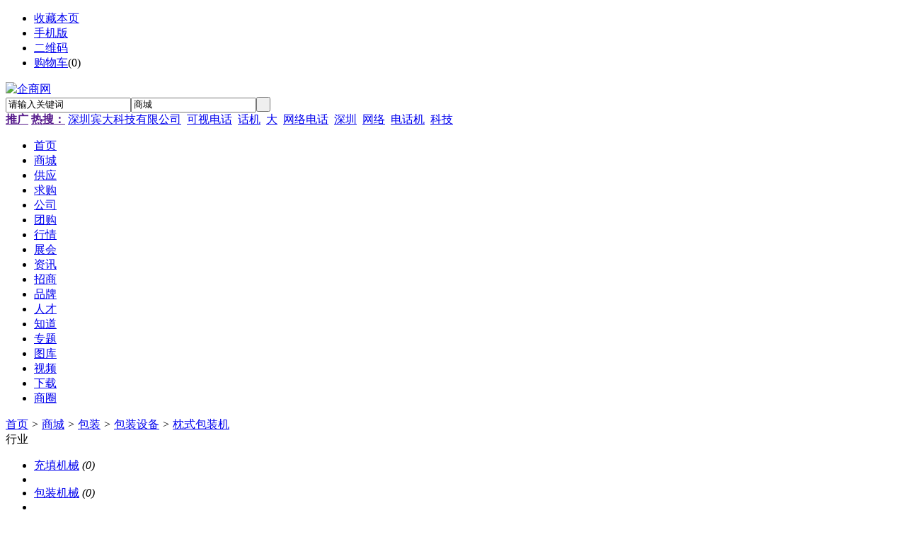

--- FILE ---
content_type: text/html;charset=UTF-8
request_url: https://www.qeeshang.com/mall/list-6408.html
body_size: 3945
content:
<!doctype html>
<html>
<head>
<meta charset="UTF-8"/>
<title>枕式包装机_包装设备_包装_商城_企商网</title>
<meta http-equiv="mobile-agent" content="format=html5;url=https://www.qeeshang.com/mobile/mall/list-6408.html">
<meta name="generator" content="DESTOON B2B - www.destoon.com"/>
<link rel="shortcut icon" type="image/x-icon" href="https://www.qeeshang.com/favicon.ico"/>
<link rel="bookmark" type="image/x-icon" href="https://www.qeeshang.com/favicon.ico"/>
<link rel="archives" title="企商网" href="https://www.qeeshang.com/archiver/"/>
<link rel="stylesheet" type="text/css" href="https://www.qeeshang.com/skin/default/style.css"/>
<link rel="stylesheet" type="text/css" href="https://www.qeeshang.com/skin/default/mall.css"/>
<!--[if lte IE 6]>
<link rel="stylesheet" type="text/css" href="https://www.qeeshang.com/skin/default/ie6.css"/>
<![endif]-->
<script type="text/javascript">window.onerror=function(){return true;}</script><script type="text/javascript" src="https://www.qeeshang.com/lang/zh-cn/lang.js"></script>
<script type="text/javascript" src="https://www.qeeshang.com/file/script/config.js"></script>
<!--[if lte IE 9]><!-->
<script type="text/javascript" src="https://www.qeeshang.com/file/script/jquery-1.5.2.min.js"></script>
<!--<![endif]-->
<!--[if (gte IE 10)|!(IE)]><!-->
<script type="text/javascript" src="https://www.qeeshang.com/file/script/jquery-2.1.1.min.js"></script>
<!--<![endif]-->
<script type="text/javascript" src="https://www.qeeshang.com/file/script/common.js"></script>
<script type="text/javascript" src="https://www.qeeshang.com/file/script/page.js"></script>
<script type="text/javascript" src="https://www.qeeshang.com/file/script/jquery.lazyload.js"></script><script type="text/javascript">
GoMobile('https://www.qeeshang.com/mobile/mall/list-6408.html');
var searchid = 16;
</script>
</head>
<body>
<div class="head" id="head">
<div class="head_m">
<div class="head_r" id="destoon_member"></div>
<div class="head_l">
<ul>
<li class="h_fav"><script type="text/javascript">addFav('收藏本页');</script></li>
<li class="h_mobile"><a href="javascript:Dmobile();">手机版</a></li><li class="h_qrcode"><a href="javascript:Dqrcode();">二维码</a></li><li class="h_cart"><a href="https://www.qeeshang.com/member/cart.php">购物车</a>(<span class="head_t" id="destoon_cart">0</span>)</li></ul>
</div>
</div>
</div>
<div class="m head_s" id="destoon_space"></div>
<div class="m"><div id="search_tips" style="display:none;"></div></div>
<div id="destoon_qrcode" style="display:none;"></div><div class="m">
<div id="search_module" style="display:none;" onmouseout="Dh('search_module');" onmouseover="Ds('search_module');">
<ul>
<li onclick="setModule('16','商城')">商城</li><li onclick="setModule('5','供应')">供应</li><li onclick="setModule('6','求购')">求购</li><li onclick="setModule('4','公司')">公司</li><li onclick="setModule('17','团购')">团购</li><li onclick="setModule('7','行情')">行情</li><li onclick="setModule('8','展会')">展会</li><li onclick="setModule('21','资讯')">资讯</li><li onclick="setModule('22','招商')">招商</li><li onclick="setModule('13','品牌')">品牌</li><li onclick="setModule('9','人才')">人才</li><li onclick="setModule('10','知道')">知道</li><li onclick="setModule('11','专题')">专题</li><li onclick="setModule('12','图库')">图库</li><li onclick="setModule('14','视频')">视频</li><li onclick="setModule('15','下载')">下载</li><li onclick="setModule('18','商圈')">商圈</li></ul>
</div>
</div>
<div class="m">
<div class="logo f_l"><a href="https://www.qeeshang.com/"><img src="https://www.qeeshang.com/skin/default/image/logo.gif" alt="企商网"/></a></div>
<form id="destoon_search" action="https://www.qeeshang.com/mall/search.php" onsubmit="return Dsearch(1);">
<input type="hidden" name="moduleid" value="16" id="destoon_moduleid"/>
<input type="hidden" name="spread" value="0" id="destoon_spread"/>
<div class="head_search">
<div>
<input name="kw" id="destoon_kw" type="text" class="search_i" value="请输入关键词" onfocus="if(this.value=='请输入关键词') this.value='';" onkeyup="STip(this.value);" autocomplete="off" x-webkit-speech speech/><input type="text" id="destoon_select" class="search_m" value="商城" readonly onfocus="this.blur();" onclick="$('#search_module').fadeIn('fast');"/><input type="submit" value=" " class="search_s"/>
</div>
</div>
</form>
<div class="head_search_kw f_l"><a href="" onclick="Dsearch_top();return false;"><strong>推广</strong></a> 
<a href="" onclick="Dsearch_adv();return false;"><strong>热搜：</strong></a>
<span id="destoon_word"><a href="https://www.qeeshang.com/mall/search.php?kw=%E6%B7%B1%E5%9C%B3%E5%AE%BE%E5%A4%A7%E7%A7%91%E6%8A%80%E6%9C%89%E9%99%90%E5%85%AC%E5%8F%B8">深圳宾大科技有限公司</a>&nbsp; <a href="https://www.qeeshang.com/mall/search.php?kw=%E5%8F%AF%E8%A7%86%E7%94%B5%E8%AF%9D">可视电话</a>&nbsp; <a href="https://www.qeeshang.com/mall/search.php?kw=%E8%AF%9D%E6%9C%BA">话机</a>&nbsp; <a href="https://www.qeeshang.com/mall/search.php?kw=%E5%A4%A7">大</a>&nbsp; <a href="https://www.qeeshang.com/mall/search.php?kw=%E7%BD%91%E7%BB%9C%E7%94%B5%E8%AF%9D">网络电话</a>&nbsp; <a href="https://www.qeeshang.com/mall/search.php?kw=%E6%B7%B1%E5%9C%B3">深圳</a>&nbsp; <a href="https://www.qeeshang.com/mall/search.php?kw=%E7%BD%91%E7%BB%9C">网络</a>&nbsp; <a href="https://www.qeeshang.com/mall/search.php?kw=%E7%94%B5%E8%AF%9D%E6%9C%BA">电话机</a>&nbsp; <a href="https://www.qeeshang.com/mall/search.php?kw=%E7%A7%91%E6%8A%80">科技</a>&nbsp; </span></div>
</div>
<div class="m">
<div class="menu">
<ul><li><a href="https://www.qeeshang.com/"><span>首页</span></a></li><li class="menuon"><a href="https://www.qeeshang.com/mall/"><span>商城</span></a></li><li><a href="https://www.qeeshang.com/sell/"><span>供应</span></a></li><li><a href="https://www.qeeshang.com/buy/"><span>求购</span></a></li><li><a href="https://www.qeeshang.com/company/"><span>公司</span></a></li><li><a href="https://www.qeeshang.com/group/"><span>团购</span></a></li><li><a href="https://www.qeeshang.com/quote/"><span>行情</span></a></li><li><a href="https://www.qeeshang.com/exhibit/"><span>展会</span></a></li><li><a href="https://www.qeeshang.com/news/"><span>资讯</span></a></li><li><a href="https://www.qeeshang.com/invest/"><span>招商</span></a></li><li><a href="https://www.qeeshang.com/brand/"><span>品牌</span></a></li><li><a href="https://www.qeeshang.com/job/"><span>人才</span></a></li><li><a href="https://www.qeeshang.com/know/"><span>知道</span></a></li><li><a href="https://www.qeeshang.com/special/"><span>专题</span></a></li><li><a href="https://www.qeeshang.com/photo/"><span>图库</span></a></li><li><a href="https://www.qeeshang.com/video/"><span>视频</span></a></li><li><a href="https://www.qeeshang.com/down/"><span>下载</span></a></li><li><a href="https://www.qeeshang.com/club/"><span>商圈</span></a></li></ul>
</div>
</div>
<div class="m b20" id="headb"></div><div class="m">
<div class="nav bd-b"><a href="https://www.qeeshang.com/">首页</a> <i>&gt;</i> <a href="https://www.qeeshang.com/mall/">商城</a> <i>&gt;</i> <a href="https://www.qeeshang.com/mall/list-6272.html">包装</a> <i>&gt;</i> <a href="https://www.qeeshang.com/mall/list-6280.html">包装设备</a> <i>&gt;</i> <a href="https://www.qeeshang.com/mall/list-6408.html">枕式包装机</a></div>
</div>
<div class="m m2">
<div class="m2l">
<div class="sort">
<div class="sort-k">行业</div>
<div class="sort-v">
<ul>
<li><a href="https://www.qeeshang.com/mall/list-6308.html">充填机械</a> <i>(0)</i><li>
<li><a href="https://www.qeeshang.com/mall/list-6309.html">包装机械</a> <i>(0)</i><li>
<li><a href="https://www.qeeshang.com/mall/list-6396.html">包装机械配附件</a> <i>(0)</i><li>
<li><a href="https://www.qeeshang.com/mall/list-6397.html">包装生产线</a> <i>(0)</i><li>
<li><a href="https://www.qeeshang.com/mall/list-6398.html">包装辅助设备</a> <i>(0)</i><li>
<li><a href="https://www.qeeshang.com/mall/list-6399.html">多功能包装机</a> <i>(0)</i><li>
<li><a href="https://www.qeeshang.com/mall/list-6400.html">封口机械</a> <i>(0)</i><li>
<li><a href="https://www.qeeshang.com/mall/list-6401.html">成型机</a> <i>(0)</i><li>
<li><a href="https://www.qeeshang.com/mall/list-6402.html">打包机械</a> <i>(0)</i><li>
<li><a href="https://www.qeeshang.com/mall/list-6403.html">打字机、刻字机</a> <i>(0)</i><li>
<li><a href="https://www.qeeshang.com/mall/list-6404.html">打码机、喷码机</a> <i>(0)</i><li>
<li><a href="https://www.qeeshang.com/mall/list-6405.html">拔盖机</a> <i>(0)</i><li>
<li><a href="https://www.qeeshang.com/mall/list-6406.html">杀菌机、干燥机</a> <i>(0)</i><li>
<li><a href="https://www.qeeshang.com/mall/list-6407.html">条码设备</a> <i>(0)</i><li>
<li class="on"><a href="https://www.qeeshang.com/mall/list-6408.html">枕式包装机</a> <i>(0)</i><li>
<li><a href="https://www.qeeshang.com/mall/list-6409.html">泡罩包装机</a> <i>(0)</i><li>
<li><a href="https://www.qeeshang.com/mall/list-6410.html">清洗机械</a> <i>(0)</i><li>
<li><a href="https://www.qeeshang.com/mall/list-6411.html">灌装机械</a> <i>(0)</i><li>
<li><a href="https://www.qeeshang.com/mall/list-6412.html">热熔胶机</a> <i>(0)</i><li>
<li><a href="https://www.qeeshang.com/mall/list-6413.html">真空包装机</a> <i>(0)</i><li>
<li><a href="https://www.qeeshang.com/mall/list-6414.html">立式包装机</a> <i>(0)</i><li>
<li><a href="https://www.qeeshang.com/mall/list-6415.html">贴标机械</a> <i>(0)</i><li>
<li><a href="https://www.qeeshang.com/mall/list-6416.html">辅助包装机械</a> <i>(0)</i><li>
<li><a href="https://www.qeeshang.com/mall/list-6417.html">钉箱机</a> <i>(0)</i><li>
<li><a href="https://www.qeeshang.com/mall/list-6418.html">集装机械</a> <i>(0)</i><li>
</ul>
</div>
<div class="c_b"></div>
</div>
<div class="sort">
<div class="sort-k">地区</div>
<div class="sort-v">
<ul>
<li><a href="https://www.qeeshang.com/mall/search.php?catid=6408&areaid=1">北京</a></li>
<li><a href="https://www.qeeshang.com/mall/search.php?catid=6408&areaid=2">上海</a></li>
<li><a href="https://www.qeeshang.com/mall/search.php?catid=6408&areaid=3">天津</a></li>
<li><a href="https://www.qeeshang.com/mall/search.php?catid=6408&areaid=4">重庆</a></li>
<li><a href="https://www.qeeshang.com/mall/search.php?catid=6408&areaid=5">河北</a></li>
<li><a href="https://www.qeeshang.com/mall/search.php?catid=6408&areaid=6">山西</a></li>
<li><a href="https://www.qeeshang.com/mall/search.php?catid=6408&areaid=7">内蒙古</a></li>
<li><a href="https://www.qeeshang.com/mall/search.php?catid=6408&areaid=8">辽宁</a></li>
<li><a href="https://www.qeeshang.com/mall/search.php?catid=6408&areaid=9">吉林</a></li>
<li><a href="https://www.qeeshang.com/mall/search.php?catid=6408&areaid=10">黑龙江</a></li>
<li><a href="https://www.qeeshang.com/mall/search.php?catid=6408&areaid=11">江苏</a></li>
<li><a href="https://www.qeeshang.com/mall/search.php?catid=6408&areaid=12">浙江</a></li>
<li><a href="https://www.qeeshang.com/mall/search.php?catid=6408&areaid=13">安徽</a></li>
<li><a href="https://www.qeeshang.com/mall/search.php?catid=6408&areaid=14">福建</a></li>
<li><a href="https://www.qeeshang.com/mall/search.php?catid=6408&areaid=15">江西</a></li>
<li><a href="https://www.qeeshang.com/mall/search.php?catid=6408&areaid=16">山东</a></li>
<li><a href="https://www.qeeshang.com/mall/search.php?catid=6408&areaid=17">河南</a></li>
<li><a href="https://www.qeeshang.com/mall/search.php?catid=6408&areaid=18">湖北</a></li>
<li><a href="https://www.qeeshang.com/mall/search.php?catid=6408&areaid=19">湖南</a></li>
<li><a href="https://www.qeeshang.com/mall/search.php?catid=6408&areaid=20">广东</a></li>
<li><a href="https://www.qeeshang.com/mall/search.php?catid=6408&areaid=21">广西</a></li>
<li><a href="https://www.qeeshang.com/mall/search.php?catid=6408&areaid=22">海南</a></li>
<li><a href="https://www.qeeshang.com/mall/search.php?catid=6408&areaid=23">四川</a></li>
<li><a href="https://www.qeeshang.com/mall/search.php?catid=6408&areaid=24">贵州</a></li>
<li><a href="https://www.qeeshang.com/mall/search.php?catid=6408&areaid=25">云南</a></li>
<li><a href="https://www.qeeshang.com/mall/search.php?catid=6408&areaid=26">西藏</a></li>
<li><a href="https://www.qeeshang.com/mall/search.php?catid=6408&areaid=27">陕西</a></li>
<li><a href="https://www.qeeshang.com/mall/search.php?catid=6408&areaid=28">甘肃</a></li>
<li><a href="https://www.qeeshang.com/mall/search.php?catid=6408&areaid=29">青海</a></li>
<li><a href="https://www.qeeshang.com/mall/search.php?catid=6408&areaid=30">宁夏</a></li>
<li><a href="https://www.qeeshang.com/mall/search.php?catid=6408&areaid=31">新疆</a></li>
<li><a href="https://www.qeeshang.com/mall/search.php?catid=6408&areaid=32">台湾</a></li>
<li><a href="https://www.qeeshang.com/mall/search.php?catid=6408&areaid=33">香港</a></li>
<li><a href="https://www.qeeshang.com/mall/search.php?catid=6408&areaid=34">澳门</a></li>
</ul>
</div>
<div class="c_b"></div>
</div>
<form method="post">
<div class="sell_tip" id="sell_tip" style="display:none;" title="双击关闭" ondblclick="Dh(this.id);">
<div>
<p>您可以</p>
<input type="submit" value="对比选中" onclick="this.form.action='https://www.qeeshang.com/mall/compare.php';" class="tool-btn"/> 或 
<input type="submit" value="批量购买" onclick="this.form.action='https://www.qeeshang.com/member/cart.php?action=add&mid=16';" class="tool-btn"/>
</div>
</div>
<div class="img_tip" id="img_tip" style="display:none;">&nbsp;</div>
<div class="tool">
<table>
<tr height="30">
<td width="25" align="center"><input type="checkbox" onclick="checkall(this.form);"/></td>
<td>
<input type="submit" value="对比选中" onclick="this.form.action='https://www.qeeshang.com/mall/compare.php';" class="tool-btn"/>&nbsp; &nbsp;
<input type="submit" value="批量购买" onclick="this.form.action='https://www.qeeshang.com/member/cart.php?action=add&mid=16';" class="tool-btn"/>
</td>
<td align="right">
<script type="text/javascript">var sh = 'https://www.qeeshang.com/mall/search.php?catid=6408';</script>
<input type="checkbox" onclick="Go(sh+'&vip=1');"/>VIP&nbsp;
<select onchange="Go(sh+'&day='+this.value)">
<option value="0">更新时间</option>
<option value="1">1天内</option>
<option value="3">3天内</option>
<option value="7">7天内</option>
<option value="15">15天内</option>
<option value="30">30天内</option>
</select>&nbsp;
<select onchange="Go(sh+'&order='+this.value)">
<option value="0">显示顺序</option>
<option value="2">价格由高到低</option>
<option value="3">价格由低到高</option>
<option value="4">销量由高到低</option>
<option value="5">销量由低到高</option>
<option value="6">评论由低到高</option>
<option value="7">评论由高到低</option>
<option value="8">人气由高到低</option>
<option value="9">人气由低到高</option>
</select>&nbsp;
<img src="https://www.qeeshang.com/skin/default/image/list_img.gif" width="16" height="16" alt="图片列表" align="absmiddle" class="c_p" onclick="Go(sh+'&list=1');"/>&nbsp;
<img src="https://www.qeeshang.com/skin/default/image/list_mix_on.gif" width="16" height="16" alt="图文列表" align="absmiddle" class="c_p" onclick="Go(sh+'&list=0');"/>&nbsp;
</td>
</tr>
</table>
</div>
<div class="tool">
<table>
<tr height="30">
<td width="25" align="center">&nbsp;</td>
<td>
<input type="submit" value="对比选中" onclick="this.form.action='https://www.qeeshang.com/mall/compare.php';" class="tool-btn"/>&nbsp; &nbsp;
<input type="submit" value="批量购买" onclick="this.form.action='https://www.qeeshang.com/member/cart.php?action=add&mid=16';" class="tool-btn"/>
</td>
<td>&nbsp;</td>
</tr>
</table>
</div>
</form>
</div>
<div class="m2r">
<div class="sponsor"></div>
<div class="head-sub"><strong>搜索排行</strong></div>
<div class="list-rank">
<ul>
<li title="搜索4次 约4条结果"><span class="f_r">4条</span><em>1</em><a href="https://www.qeeshang.com/mall/search.php?kw=%E5%A4%A7">大</a></li>
<li title="搜索2次 约4条结果"><span class="f_r">4条</span><em>2</em><a href="https://www.qeeshang.com/mall/search.php?kw=%E5%8F%AF%E8%A7%86%E7%94%B5%E8%AF%9D">可视电话</a></li>
<li title="搜索1次 约4条结果"><span class="f_r">4条</span><em>3</em><a href="https://www.qeeshang.com/mall/search.php?kw=%E6%B7%B1%E5%9C%B3%E5%AE%BE%E5%A4%A7%E7%A7%91%E6%8A%80%E6%9C%89%E9%99%90%E5%85%AC%E5%8F%B8">深圳宾大科技有限公司</a></li>
<li title="搜索1次 约4条结果"><span class="f_r">4条</span><i>4</i><a href="https://www.qeeshang.com/mall/search.php?kw=%E7%BD%91%E7%BB%9C%E7%94%B5%E8%AF%9D">网络电话</a></li>
<li title="搜索1次 约4条结果"><span class="f_r">4条</span><i>5</i><a href="https://www.qeeshang.com/mall/search.php?kw=%E8%AF%9D%E6%9C%BA">话机</a></li>
<li title="搜索1次 约4条结果"><span class="f_r">4条</span><i>6</i><a href="https://www.qeeshang.com/mall/search.php?kw=%E6%B7%B1%E5%9C%B3">深圳</a></li>
<li title="搜索1次 约4条结果"><span class="f_r">4条</span><i>7</i><a href="https://www.qeeshang.com/mall/search.php?kw=%E7%BD%91%E7%BB%9C">网络</a></li>
<li title="搜索1次 约4条结果"><span class="f_r">4条</span><i>8</i><a href="https://www.qeeshang.com/mall/search.php?kw=%E7%94%B5%E8%AF%9D%E6%9C%BA">电话机</a></li>
<li title="搜索1次 约4条结果"><span class="f_r">4条</span><i>9</i><a href="https://www.qeeshang.com/mall/search.php?kw=%E7%A7%91%E6%8A%80">科技</a></li>
</ul></div>
</div>
<div class="c_b"></div>
</div>
<div class="m b20" id="footb"></div>
<div class="m">
<div class="foot_page">
<a href="https://www.qeeshang.com/">网站首页</a> &nbsp;|&nbsp; 
<a href="https://www.qeeshang.com/about/index.html">关于我们</a> &nbsp;|&nbsp; 
<a href="https://www.qeeshang.com/about/contact.html">联系方式</a> &nbsp;|&nbsp; 
<a href="https://www.qeeshang.com/about/agreement.html">使用协议</a> &nbsp;|&nbsp; 
<a href="https://www.qeeshang.com/about/copyright.html">版权隐私</a> &nbsp;|&nbsp; 
<a href="https://www.qeeshang.com/sitemap/">网站地图</a> &nbsp;|&nbsp; 
<a href="https://www.qeeshang.com/spread/">排名推广</a> &nbsp;|&nbsp; 
<a href="https://www.qeeshang.com/ad/">广告服务</a> &nbsp;|&nbsp; <a href="https://www.qeeshang.com/gift/">积分换礼</a> &nbsp;|&nbsp; <a href="https://www.qeeshang.com/guestbook/">网站留言</a> &nbsp;|&nbsp; <a href="https://www.qeeshang.com/feed/">RSS订阅</a> &nbsp;|&nbsp;  <a href="javascript:SendReport();">违规举报</a>
 &nbsp;|&nbsp; <a href="http://www.miibeian.gov.cn" target="_blank">粤ICP备12131420号</a></div>
</div>
<div class="m">
<div class="foot">
<div id="copyright">CopyRight © 2012 - 2020 Stone Age Studio All Rights Reserved</div>
<div id="powered"><a href="https://www.heckjj.com/" target="_blank">Powered By Heck</a></div>
</div>
</div>
<div class="back2top"><a href="javascript:void(0);" title="返回顶部">&nbsp;</a></div>
<script type="text/javascript">
$(function(){$("img").lazyload();});</script>
</body>
</html>

--- FILE ---
content_type: application/javascript
request_url: https://www.qeeshang.com/file/script/config.js
body_size: -178
content:
var DTPath = "https://www.qeeshang.com/";var DTMob = "https://www.qeeshang.com/mobile/";var SKPath = "https://www.qeeshang.com/skin/default/";var MEPath = "https://www.qeeshang.com/member/";var DTEditor = "ueditor";var CKDomain = "";var CKPath = "/";var CKPrex = "cz1_";